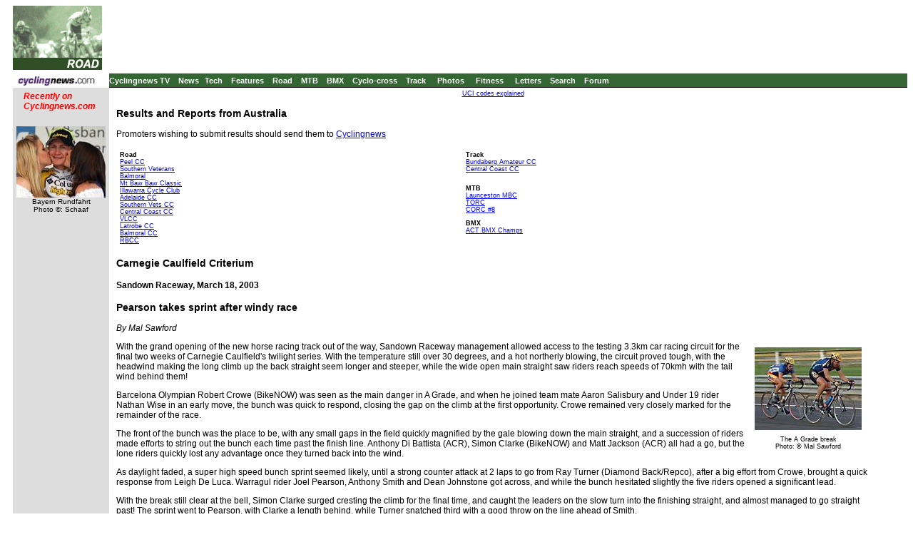

--- FILE ---
content_type: text/html; charset=UTF-8
request_url: https://autobus.cyclingnews.com/road/?id=AUS/2003/mar03/mar18carnegie
body_size: 7301
content:

<html>
<head>
<title>www.cyclingnews.com - the world centre of cycling</title>
<META HTTP-EQUIV="Content-Type" CONTENT="text/html;  charset=windows-1252">

<META NAME="keyword" CONTENT="cycling, cyclingnews, news, bike, bicycle, cycle, bike racing, bike cycle racing results and news, bicycle news, bicycle racing, European cycling, peloton, Australian cycling results, Tour de France, cycling professional cycling, TdF, procycling, track cycling, velodrome, track, fixed-gear, keirin, Madison, individual pursuit, teams pursuit, sprint, kilo, world championships, MTB, mountainbike, mountain bike, mountain-bike, downhill, cyclo-cross, 'cross, cyclocross, Giro, Giro d'Italia, Spring Classics, Vuelta, Paris-Roubaix, Vuelta a Espa�a, four cross, xc">
<META HTTP-EQUIV="Pragma" CONTENT="no-cache">

<LINK rel="stylesheet" href="/css_new/si_default.css" type="text/css">
<SCRIPT LANGUAGE='JavaScript'><!-- CSS load script   -->
<!--

var BROWSER_NAME = navigator.appName;
var plat = navigator.appVersion;

if (BROWSER_NAME && navigator.appName.indexOf("Netscape")>=0 && navigator.appVersion.indexOf("4.7")>=0 && plat.indexOf("Win") != -1) {
document.write('<LINK rel="stylesheet" href="/css_new/si_ns47win.css" type="text/css">');
} else

if (BROWSER_NAME && navigator.appName.indexOf("Safari")>=0 ) {
document.write('<LINK rel="stylesheet" href="/css_new/si_ns5win.css" type="text/css">');
} else

if (BROWSER_NAME && navigator.appName.indexOf("Firefox")>=0 ) {
document.write('<LINK rel="stylesheet" href="/css_new/si_ns5win.css" type="text/css">');
} else

if (BROWSER_NAME && navigator.appName.indexOf("Netscape")>=0 && navigator.appVersion.indexOf("4.7")>=0 && plat.indexOf("Mac") != -1)  {
document.write('<LINK rel="stylesheet" href="/css_new/si_ns47mac.css" type="text/css">');
} else

if (BROWSER_NAME && navigator.appName.indexOf("Netscape")>=0 && navigator.appVersion.indexOf("5.")>=0 && plat.indexOf("Win") != -1) {
document.write('<LINK rel="stylesheet" href="/css_new/si_ns5win.css" type="text/css">');
} else

if (BROWSER_NAME == "Microsoft Internet Explorer" && plat.indexOf("Win") != -1){
document.write('<LINK rel="stylesheet" href="/css_new/si_iewin.css" type="text/css">');
} else

if (navigator.platform && navigator.platform.indexOf("Linux")>=0)  {
document.write('<LINK rel="stylesheet" href="/css_new/si_nslin.css" type="text/css">');
} else

if (plat.indexOf("Mac68k") != -1) {
		document.write('<LINK rel="stylesheet" href="/css_new/si_n68k.css" type="text/css">');
	}
	else

if (plat.indexOf("Mac") != -1 && plat.indexOf("MSIE") != -1) {
	if (plat.indexOf("MSIE 5") != -1) {
		document.write('<LINK rel="stylesheet" href="/css_new/si_ie51mac.css" type="text/css">');
	}
	else {
		document.write('<LINK rel="stylesheet" href="/css_new/si_iemac.css" type="text/css">');
	}
}

// default style sheet loaded if no browsers match
else {document.write('<LINK rel="stylesheet" href="/css_new/si_default.css" type="text/css">');
}

//-->

</script>
</head>
<body bgcolor="#FFFFFF">
<table border="0" cellpadding="0" cellspacing="0" width="100%">
<tr>
	<td width="125"><a href="http://www.cyclingnews.com"><img src="/graphics/logo_results.gif" border="0"></a></td>
	<td colspan="2" align="center"><script type='text/javascript'> var gptadslots=[]; var googletag = googletag || {}; googletag.cmd = googletag.cmd || [];
	(function(){ var gads = document.createElement('script');
		gads.async = true; gads.type = 'text/javascript';
		var useSSL = 'https:' == document.location.protocol;
		gads.src = (useSSL ? 'https:' : 'http:') + '//www.googletagservices.com/tag/js/gpt.js';
		var node = document.getElementsByTagName('script')[0];
		node.parentNode.insertBefore(gads, node);
	})();</script><script type="text/javascript">googletag.cmd.push(function() {dfpdoubleclick_widget_mpu_2 = googletag.defineSlot('/10518929/sport_cyclingnews/autobus',[[728, 90]], 'doubleclick_widget_mpu_1').addService(googletag.pubads()).setTargeting('POS', 'leaderboard_top').setCollapseEmptyDiv(true);googletag.enableServices();});</script><div id="doubleclick_widget_mpu_1" class="doubleclick_widget_mpu box ad"><script type="text/javascript">googletag.cmd.push(function() { googletag.display('doubleclick_widget_mpu_1');  });</script></div></td>
</tr>
<tr>
	<td colspan="3" height="5"></td>
</tr>
<tr>
	<td bgcolor="#ffffff" height="1"></td>
	<td colspan="2" bgcolor="#336633" height="19" nowrap rowspan="2"><a href="http://video.cyclingnews.com/" class="nav">Cyclingnews TV</a>&nbsp;&nbsp;
<a href="http://autobus.cyclingnews.com/news/" class="nav">News</a>&nbsp; 
<a href="http://autobus.cyclingnews.com/tech/" class="nav">Tech</a>&nbsp;&nbsp;
<a href="http://autobus.cyclingnews.com/features/" class="nav">Features</a>&nbsp;&nbsp;
<a href="http://autobus.cyclingnews.com/road/" class="nav">Road</a>&nbsp;&nbsp; 
<a href="http://autobus.cyclingnews.com/mtb/" class="nav">MTB</a>&nbsp;&nbsp;
<a href="http://autobus.cyclingnews.com/bmx/" class="nav">BMX</a>&nbsp;&nbsp; 
<a href="http://autobus.cyclingnews.com/cross/" class="nav">Cyclo-cross</a>&nbsp;&nbsp;
<a href="http://autobus.cyclingnews.com/track/" class="nav">Track</a> &nbsp;&nbsp;
<a href="http://autobus.cyclingnews.com/photos/" class="nav">Photos</a> &nbsp;&nbsp;
<a href="http://autobus.cyclingnews.com/fitness/" class="nav">Fitness</a> &nbsp;&nbsp;
<a href="http://autobus.cyclingnews.com/letters/" class="nav">Letters</a>&nbsp;&nbsp;
<a href="http://search.cyclingnews.com/search/" class="nav">Search</a>&nbsp;&nbsp;
<a href="http://forum.cyclingnews.com/" class="nav">Forum</a>&nbsp;&nbsp;
</td>
</tr>
<tr>
	<td width="125"><a href="http://www.cyclingnews.com/"><img src="/graphics/2002/cn120x18.gif" width="121" height="18" border="0" alt="Home"></a></td>
</tr>
<tr>
	<td width="125"></td>
	<td colspan="2" bgcolor="#000000" height="1"></td>
</tr>
<tr>
	<td width="125" bgcolor="#dddddd" valign="top"><!-- ADS REMOVED --><table width="125" border="0" cellspacing="5" cellpadding="0">
<!--
  <tr align="center">
    <td width="125">
      <div align="center"> <a href="http://contests.cyclingnews.com/2008endofseason.php" target="_blank">
            <img src="/photos/2008/news/oct08/125x100-2.gif" alt="(Click for larger image)  " title="(Click for larger image)  " border="0" height="100" hspace="5" vspace="0" width="125">
            </a></div>
    </td>
  </tr>
-->
<tr>
    <td width="125">
      <h4 class="sidehead"><font color="#FF0000"><i> Recently on Cyclingnews.com</i></font>
      </h4>
    </td>
  </tr>
  <tr align="center">
    <td align="center"><div align="center"><!-- Please put new images at the BOTTOM and take old ones from the TOP. For apostrophe, use &#39; -->
<a href="/photos.php?id=/photos/2009/may09/bayern09/bayern095/SCH-0703" target="_blank"><img src="/photos/2009/may09/bayern09/bayern095/SCH-0703tn.jpg" width="125" height="100" border="0"></a><br><font face="Arial, Helvetica, sans-serif" size="1">Bayern Rundfahrt<br>Photo &copy;: Schaaf</font>

</div></td>
  </tr>

  <tr>
    <td height="16" width="125"><span class="rss:item">  </span> </td>
  </tr>
</table>

</td>
 	<td bgcolor="#FFFFFF" valign="top">
		<p align="center">&nbsp;<a href="/features/?id=2004/uci_codes" class="small">UCI codes explained</a></p>
		<p>  

<h3>Results and Reports from Australia</h3>

<p>Promoters wishing to submit results should send them to <a href="mailto:results&#064;&#099;&#121;&#099;&#108;&#105;&#110;&#103;&#110;&#101;&#119;&#115;&#046;&#099;&#111;&#109;">Cyclingnews</a></p>

 



<table width="97%" border="0" cellspacing="0" cellpadding="5">
  <tr> 
    <td valign="top" rowspan="2" width="47%"> 
      <p class="small"><b>Road</b><br>
        <a href=" /road.php?id=road/AUS/2006/sep06/sep16peel">Peel CC</a><br>
        <a href="/road.php?id=road/AUS/2006/sep06/sep24southernvets">Southern 
        Veterans</a><br>
        <a href="/road.php?id=road/AUS/2006/sep06/sep24balmoral">Balmoral</a><br>
        <a href="/road.php?id=road/AUS/2006/apr06/apr01bawbaw">Mt Baw Baw Classic</a><br>
        <a href="/road.php?id=road/AUS/2006/apr06/apr08illawarra">Illawarra Cycle 
        Club</a><br>
        <a href="/road.php?id=road/AUS/2006/apr06/apr08adelaidecc">Adelaide CC</a> 
        <a href="/road.php?id=road/AUS/2006/apr06/apr09southern_vetscc"><br>
        Southern Vets CC</a><br>
        <a href="/road.php?id=road/AUS/2006/apr06/apr09central_coastcc">Central 
        Coast CC</a><br>
        <a href="/road.php?id=road/AUS/2006/apr06/apr09vlcc">VLCC</a><br>
        <a href="/road.php?id=road/AUS/2006/apr06/apr08latrobecc">Latrobe CC</a><br>
        <a href="/road.php?id=road/AUS/2006/apr06/apr08balmoralcc">Balmoral CC</a><br>
        <a href="/road.php?id=road/AUS/2006/apr06/apr08rbcc">RBCC</a> </p>
      </td>
    <td valign="top" width="53%"> 
      <p class="small"> <b>Track</b><br>
        <a href="/track.php?id=track/2006/feb06/feb22trackAUSbundy">Bundaberg 
        Amateur CC</a><br>
        <a href="/track.php?id=track/2006/feb06/feb22trackAUScentralcoastcc">Central 
        Coast CC</a><br>
      </p>
    </td>
  </tr>
  <tr> 
    <td valign="top" width="53%"> 
      <p class="small"><b>MTB</b><br>
        <a href="/mtb.php?id=mtb/2006/feb06/feb16mtbAUSlaunceston">Launceston 
        MBC</a><br>
        <a href="/mtb.php?id=mtb/2005/feb05/feb16mtbAUStorc">TORC</a><br>
        <a href="/mtb.php?id=mtb/2006/mar06/mar05mtbAUScocr8">CORC #8</a> </p>
      <p class="small"><b>BMX</b><br>
        <a href="/bmx.php?id=bmx/2006/mar06/act_champs06">ACT BMX Champs</a> </p>
    </td>
  </tr>
</table>

 
<h3>Carnegie Caulfield Criterium</h3>
<h4>Sandown Raceway, March 18, 2003</h4>
<h3>Pearson takes sprint after windy race</h3>
<p><i>By Mal Sawford</i></p>
<table width="50" align="right">
  <caption class="small" align="bottom"> The A Grade break<br>
  Photo: &copy; Mal Sawford</caption>
  <tr> 
    <td><a href="/photos/?id=2003/mar03/carnegie18/3"><img width="150" height="116" border="0" vspace="5" hspace="5" alt="Click for larger image" src="/photos/2003/mar03/carnegie18/3s.jpg"></a></td>
  </tr>
</table>
<p>With the grand opening of the new horse racing track out of the way, Sandown 
  Raceway management allowed access to the testing 3.3km car racing circuit for 
  the final two weeks of Carnegie Caulfield's twilight series. With the temperature 
  still over 30 degrees, and a hot northerly blowing, the circuit proved tough, 
  with the headwind making the long climb up the back straight seem longer and 
  steeper, while the wide open main straight saw riders reach speeds of 70kmh 
  with the tail wind behind them!</p>
<p>Barcelona Olympian Robert Crowe (BikeNOW) was seen as the main danger in A 
  Grade, and when he joined team mate Aaron Salisbury and Under 19 rider Nathan 
  Wise in an early move, the bunch was quick to respond, closing the gap on the 
  climb at the first opportunity. Crowe remained very closely marked for the remainder 
  of the race.</p>
<p>The front of the bunch was the place to be, with any small gaps in the field 
  quickly magnified by the gale blowing down the main straight, and a succession 
  of riders made efforts to string out the bunch each time past the finish line. 
  Anthony Di Battista (ACR), Simon Clarke (BikeNOW) and Matt Jackson (ACR) all 
  had a go, but the lone riders quickly lost any advantage once they turned back 
  into the wind.</p>
<p>As daylight faded, a super high speed bunch sprint seemed likely, until a strong 
  counter attack at 2 laps to go from Ray Turner (Diamond Back/Repco), after a 
  big effort from Crowe, brought a quick response from Leigh De Luca. Warragul 
  rider Joel Pearson, Anthony Smith and Dean Johnstone got across, and while the 
  bunch hesitated slightly the five riders opened a significant lead.</p>
<p>With the break still clear at the bell, Simon Clarke surged cresting the climb 
  for the final time, and caught the leaders on the slow turn into the finishing 
  straight, and almost managed to go straight past! The sprint went to Pearson, 
  with Clarke a length behind, while Turner snatched third with a good throw on 
  the line ahead of Smith.</p>
<p>Chris Tassell rode away from B Grade the first time up the hill, but despite 
  a good lead found the windy conditions too tough to hang onto his lead. Josh 
  Vanderveen (Le Tour) returned to racing with an early 2 lap solo effort before 
  he too was recaptured by the strong bunch. 30 minutes in however, he was away 
  again and looking serious.</p>
<p>Super strong Masters rider Bruce Will returned to B Grade after serving his 
  time suffering in A Grade, his reward for dominating B Grade during the second 
  half of the summer, and seemed determined to earn promotion straight back as 
  he rode away from the bunch to join the leader with Danny Wetherley in tow. 
  Once the leading three joined up it was all over for the bunch, as their lead 
  quickly grew.</p>
<p>At bell lap, Russell Newnham and Russell Collins attacked the bunch to try 
  to salvage fourth, while out front the leading trio were still together as they 
  turned into the finish. Vanderveen was far too strong in the sprint, winning 
  by 5 lengths, while Will held off a determined effort from Wetherley to take 
  second. Newnham left Collins behind in the closing stages, and just hung on 
  to take the final placing as the bunch closed in a little too late.</p>
<p>Both C and D Grades finished with bunch sprints, with the windy conditions 
  favoring strength in numbers around the back of the course. A very tight sprint 
  in C Grade saw Russell Forbes take the win by the narrowest of margins over 
  Ben Phillips, with Andrew Stewart and Wayne Howard filling the minor placings. 
  In a strong Women's division, Rachel Rademaker (Cyclelink) was too quick for 
  Jenny Macpherson (Fitzroy Cycles).</p>
<p>Under 19 rider Andrew Knowles took his first win with a good sprint in D Grade, 
  crossing the line a length clear of Simon Bristow, Ashleigh Crosher and Terry 
  Murdoch. Eliza Beazley might be ready to test herself against the C Grade women 
  after another convincing win in the Women's section, with Melissa Nichols taking 
  out second place.</p>
<p>The Club sends its best wishes on a speedy recovery to former President and 
  Club and Victorian Cycling Life Member Jack McGowan, who was hit by a car on 
  his daily training ride this morning. Fortunately, Jack did not suffer serous 
  injuries and expects to return to his usual gate keeper role for the weekend.</p>
<p>Next Tuesday night sees the final twilight race for 2003 at Sandown, with entry 
  via the Sandown Road gate (Melways Map 80 B10) open at 5.30pm for race starts 
  for all grades at 6.30. Criteriums are also held on Sunday mornings at Glenvale 
  Crescent (Melways Map 80 B2) with a 9am start time for C, D and E grades and 
  10am for A and B Grades.</p>
<p>All holders of current Cycling Australia licenses are welcome (don't forget 
  to bring your license or receipt!) at all Carnegie Caulfield races, and non-members 
  can have a go by taking out a three-race license for $33, deductible from your 
  full membership if you decide to continue racing. </p>
<h3>Photography</h3>
<p><i>Images by Mal Sawford </i></p>
<ul>
  <li> <a href="/photos/?id=2003/mar03/carnegie18/1">Rob Crowe</a> puts the power 
    down in A Grade </li>
  <li> <a href="/photos/?id=2003/mar03/carnegie18/2">The A grade bunch</a> in 
    action </li>
  <li> <a href="/photos/?id=2003/mar03/carnegie18/3">Crowe, Wise and Salisbury</a> 
    in the early A Grade break </li>
  <li> <a href="/photos/?id=2003/mar03/carnegie18/4">The winning move</a> in B 
    Grade as darkness falls </li>
  <li> <a href="/photos/?id=2003/mar03/carnegie18/5">B Grade winner</a> Josh Vanderveen 
  </li>
  <li> <a href="/photos/?id=2003/mar03/carnegie18/6">B Grade</a> strung out in 
    the tail wind </li>
  <li> <a href="/photos/?id=2003/mar03/carnegie18/7">C Grade</a> chase a small 
    breakaway </li>
</ul>
<h3>Results</h3>
<pre><b>A Grade (55 mins + 2 laps) 23 starters</b>
&nbsp;
1 Joel Pearson (Warragul CC)
2 Simon Clarke (Carnegie Caulfield CC)
3 Ray Turner (Footscray CC)
4 Anthony Smith (Blackburn CC)
5 Dean Johnstone (Carnegie Caulfield CC)
4 Leigh De Luca (Carnegie Caulfield CC)
&nbsp;
<b>B Grade (50 mins + 2 laps) 20 starters</b>
&nbsp;
1 Josh Vanderveen (Carnegie Caulfield CC)
2 Bruce Will (Carnegie Caulfield CC)
3 Danny Wetherley (Carnegie Caulfield CC)
4 Russell Newnham (Carnegie Caulfield CC)
&nbsp;
<b>Women</b>
&nbsp;
1 Miyoko Karami (Japan)
&nbsp;
<b>C Grade (50 mins + 2 laps) 28 starters</b>
&nbsp;
1 Russell Forbes (Carnegie Caulfield CC)
2 Ben Phillips (Carnegie Caulfield CC)
3 Andrew Stewart (Chelsea & Peninsula CC)
4 Wayne Howard (Carnegie Caulfield CC)
&nbsp;
<b>Women</b>
&nbsp;
1 Rachel Rademaker (Blackburn CC)
2 Jenny Macpherson (Carnegie Caulfield CC)
&nbsp;
<b>D Grade (45 mins + 3 laps) 32 starters</b>
&nbsp;
1 Andrew Knowles (Carnegie Caulfield CC)
2 Simon Bristow (Carnegie Caulfield CC)
3 Ashleigh Crosher (Dirt Riders CC)
4 Terry Murdoch (Carnegie Caulfield CC)
&nbsp;
<b>Women</b>
&nbsp;
1 Eliza Beasley (St Kilda CC)
2 Melissa Nichols (Carnegie Caulfield CC)
&nbsp;
<b>E Grade (40 mins + 2 laps) 5 starters</b>
&nbsp;
1 Nathan Saber (Carnegie Caulfield CC)
2 Grant Bowker-Bell (Carnegie Caulfield CC)
3 Dale Reith (Blackburn CC)
4 Fernando Ly (St Kilda CC)</pre>
<table cellpadding="0" cellspacing="0" bgcolor="#F3F3F3" width="70%">

 <tr>

 <td height="5">&nbsp;</td>

  </tr>

 <tr>

 <td width="5"></td>

    <td width="100%" height="100%"> 

 <h4>Australian results from the past week</h4>

       
<p><font size="-1"><b>Road</b><br>
  <a href="/road/?id=AUS/2003/mar03/mar08-10launceston">Cascade Launceston 3-Day 
  Tour</a><br>
  <a href="/road/?id=AUS/2003/mar03/mar09stkilda">St Kilda CC</a> <br>
  <a href="/road/?id=AUS/2003/mar03/mar05canberra">Canberra CC</a> <br>
  <a href="/road/?id=AUS/2003/mar03/mar09ipswich">Ipswich ACC</a> <br>
  <a href="/road/?id=AUS/2003/mar03/mar09randwick">Randwick Botany CC</a><br>
  <a href="/road/?id=AUS/2003/mar03/mar09canberra">Canberra CC (Mar. 9)<br>
  </a><a href="/road/?id=AUS/2003/mar03/mar09illawarra">Illawarra CC</a><a href="/road/?id=AUS/2003/mar03/mar09canberra"> 
  </a><br>
  <a href="/road/?id=AUS/2003/mar03/mar09carnegie">Carnegie Caulfield (Mar. 9)</a><br>
  <a href="/road/?id=AUS/2003/mar03/mar11carnegie">Carnegie Caulfield (Mar. 11)</a> 
  <br>
  <a href="/road/?id=AUS/2003/mar03/mar12canberra">Canberra CC (Mar. 12)</a> </font></p>
 &nbsp;&nbsp;&nbsp;&nbsp;&nbsp;&nbsp; 
      <p><a href="/results/?id=2003/2003resultsAUS">Complete Australian results 
        for 2003</a></p>

    </td>

  </tr>

 <tr>

 <td height="5">&nbsp;</td>

  </tr>

</table>

 <html></html>

</p>
	</td>
    <td valign="top"><!-- Begin Content AdPanel -->
<table border="0" cellspacing="0" cellpadding="3">
	<tr><td align="center" width="135" ></td></tr>
	<tr><td align="center" width="135" ></td></tr>
	<tr><td align="center" width="135" ><script type="text/javascript">googletag.cmd.push(function() {dfpdoubleclick_widget_mpu_2 = googletag.defineSlot('/10518929/sport_cyclingnews/autobus',[[300, 600]], 'doubleclick_widget_mpu_4').addService(googletag.pubads()).setTargeting('POS', 'leaderboard_top').setCollapseEmptyDiv(true);googletag.enableServices();});</script><div id="doubleclick_widget_mpu_4" class="doubleclick_widget_mpu box ad"><script type="text/javascript">googletag.cmd.push(function() { googletag.display('doubleclick_widget_mpu_4');  });</script></div></td></tr>
	<tr><td align="center" width="135" ><script type="text/javascript">googletag.cmd.push(function() {dfpdoubleclick_widget_mpu_2 = googletag.defineSlot('/10518929/sport_cyclingnews/autobus',[[300, 250]], 'doubleclick_widget_mpu_5').addService(googletag.pubads()).setTargeting('POS', 'leaderboard_top').setCollapseEmptyDiv(true);googletag.enableServices();});</script><div id="doubleclick_widget_mpu_5" class="doubleclick_widget_mpu box ad"><script type="text/javascript">googletag.cmd.push(function() { googletag.display('doubleclick_widget_mpu_5');  });</script></div></td></tr>
	<tr><td align="center" width="135" ></td></tr>
	<tr><td align="center" width="135" ></td></tr>
	<tr><td align="center" width="135" ></td></tr>
</table>
<!-- End Content AdPanel -->
</td>
</tr>
</table>
<!-- FOOTER -->

<!-- Google Tag Manager -->
<script>(function(w,d,s,l,i){w[l]=w[l]||[];w[l].push({'gtm.start':
new Date().getTime(),event:'gtm.js'});var f=d.getElementsByTagName(s)[0],
j=d.createElement(s),dl=l!='dataLayer'?'&l='+l:'';j.async=true;j.src=
'https://www.googletagmanager.com/gtm.js?id='+i+dl;f.parentNode.insertBefore(j,f);
})(window,document,'script','dataLayer','GTM-5NFH4S3L');</script>
<!-- End Google Tag Manager -->

<!-- Google Tag Manager (noscript) -->
<noscript><iframe src="https://www.googletagmanager.com/ns.html?id=GTM-5NFH4S3L"
height="0" width="0" style="display:none;visibility:hidden"></iframe></noscript>
<!-- End Google Tag Manager (noscript) -->


<script src="scripts/ac_runactivecontent.js" type="text/javascript"></script>

<center>
  <hr size="1">
  <br><br>
  <table cellpadding="0" cellspacing="0" border="0" align="center"><tr><td>
<a href="/road/2008/tour08/"><img src="/road/2008/tour08/graphics/logo30.gif" alt="" width="125" height="30" vspace="2" border="0"></a>
<a href="/road/2008/giro08/"><img src="/road/2008/giro08/graphics/logo_30.gif" alt="" vspace="2" border="0" width="125" height="30"></a>
<a href="/road/2008/springclassics08/"><img src="/road/2008/springclassics08/logo30.gif" alt="" width="125" height="30" border="0" vspace="2"></a>
<a href="/road/2008/vuelta08/"><img src="/road/2008/vuelta08/graphics/logo30.gif" alt="" width="125" height="30" border="0" vspace="2"></a>
<a href="/road/2008/worlds08/?id=default"><img src="/road/2008/worlds08/graphics/logo30.gif" alt="" width="125" height="30" border="0" vspace="2"></a>
<a href="/road/2008/apr08/usacrits08/"><img src="/road/2008/apr08/usacrits08/graphics/logo30.gif" alt="" width="125" height="30" border="0" vspace="2"></a>
<a href="/road/2008/olympics08/"><img src="/road/2008/olympics08/graphics/logo30.gif" alt="" width="125" height="30" border="0" vspace="2"></a>
  </td></tr></table>
  <table cellpadding="0" cellspacing="0" border="0" width="550" align="center">
    <tr>
      <td valign="middle" height="22">
        <div align="center">
          <p class="footer">
	  <a href="http://www.cyclingnews.com">Home</a>
	  &nbsp;&nbsp;&nbsp;&nbsp;
	  <a href="/archiveindex.php">Archive</a>
	  &nbsp;&nbsp;&nbsp;&nbsp;
	  <a href="/cyclingtravel/">Travel Index</a>
	  <br>
	  <a href="/adpage/about.php">About Us</a>
	  </p>
        </div>
      </td><td align="center"></td>
    </tr>
  </table>
</center>
<p class="footer" align="center">
  &copy; Immediate Media Company Ltd. <br> The website is owned and published by Immediate Media Company Limited.
</p>
</body>
</html>